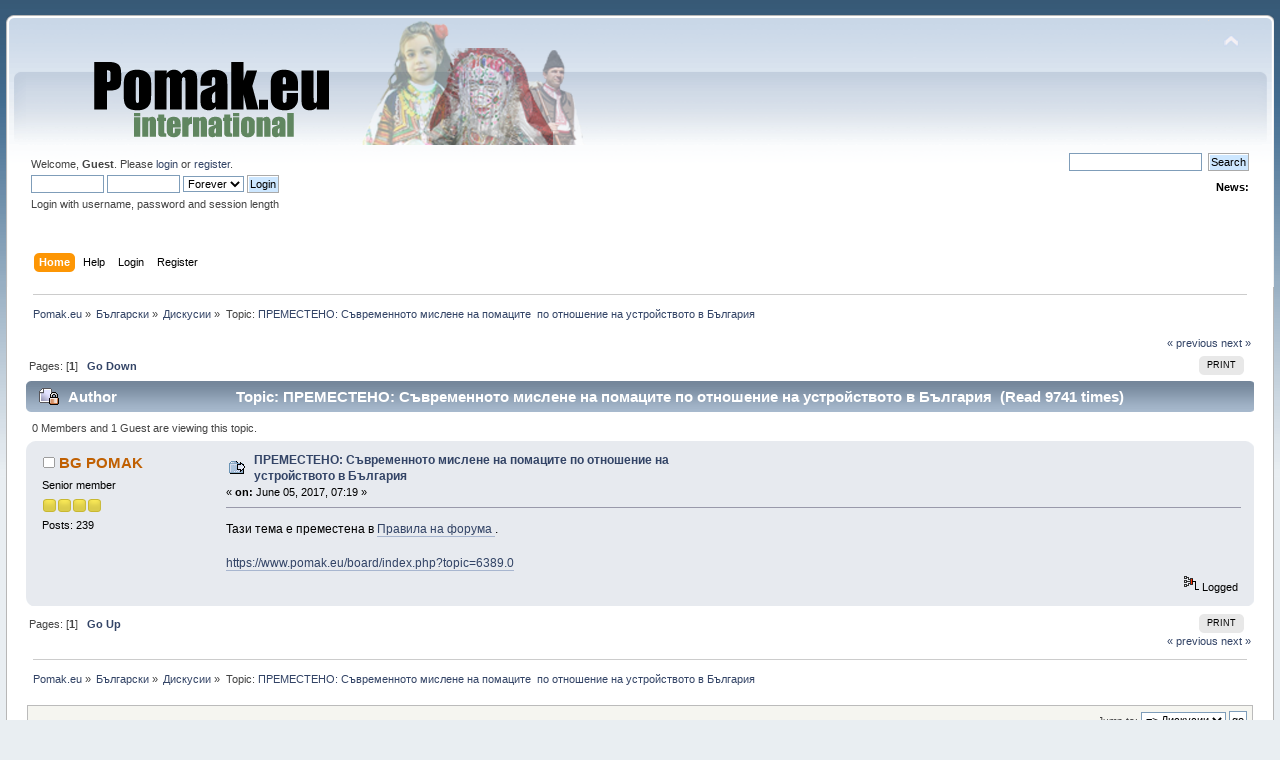

--- FILE ---
content_type: text/html; charset=UTF-8
request_url: https://www.pomak.eu/board/index.php/topic,6390.0.html?PHPSESSID=0i7k8dmaa7n0dk9d324sur58lv
body_size: 4450
content:
<!DOCTYPE html PUBLIC "-//W3C//DTD XHTML 1.0 Transitional//EN" "http://www.w3.org/TR/xhtml1/DTD/xhtml1-transitional.dtd">
<html xmlns="http://www.w3.org/1999/xhtml">
<head>
	<link rel="stylesheet" type="text/css" href="https://www.pomak.eu/board/Themes/default/css/index.css?fin20" />
	<link rel="stylesheet" type="text/css" href="https://www.pomak.eu/board/Themes/default/css/webkit.css" />
	<script type="text/javascript" src="https://www.pomak.eu/board/Themes/default/scripts/script.js?fin20"></script>
	<script type="text/javascript" src="https://www.pomak.eu/board/Themes/default/scripts/theme.js?fin20"></script>
	<script type="text/javascript"><!-- // --><![CDATA[
		var smf_theme_url = "https://www.pomak.eu/board/Themes/default";
		var smf_default_theme_url = "https://www.pomak.eu/board/Themes/default";
		var smf_images_url = "https://www.pomak.eu/board/Themes/default/images";
		var smf_scripturl = "https://www.pomak.eu/board/index.php?PHPSESSID=0i7k8dmaa7n0dk9d324sur58lv&amp;";
		var smf_iso_case_folding = false;
		var smf_charset = "UTF-8";
		var ajax_notification_text = "Loading...";
		var ajax_notification_cancel_text = "Cancel";
	// ]]></script>
	<meta http-equiv="Content-Type" content="text/html; charset=UTF-8" />
	<meta name="description" content="ПРЕМЕСТЕНО: Съвременното мислене на помаците  по отношение на устройството в България" />
	<meta name="keywords" content="pomak pomakca breznitsa kornitsa rhodopes language kaba gaida folklor bulgarian turkish greece slavic muslim community" />
	<title>ПРЕМЕСТЕНО: Съвременното мислене на помаците  по отношение на устройството в България</title>
	<link rel="canonical" href="https://www.pomak.eu/board/index.php?topic=6390.0" />
	<link rel="help" href="https://www.pomak.eu/board/index.php?PHPSESSID=0i7k8dmaa7n0dk9d324sur58lv&amp;action=help" />
	<link rel="search" href="https://www.pomak.eu/board/index.php?PHPSESSID=0i7k8dmaa7n0dk9d324sur58lv&amp;action=search" />
	<link rel="contents" href="https://www.pomak.eu/board/index.php?PHPSESSID=0i7k8dmaa7n0dk9d324sur58lv&amp;" />
	<link rel="alternate" type="application/rss+xml" title="Pomak.eu - RSS" href="https://www.pomak.eu/board/index.php?PHPSESSID=0i7k8dmaa7n0dk9d324sur58lv&amp;type=rss;action=.xml" />
	<link rel="index" href="https://www.pomak.eu/board/index.php/board,3.0.html?PHPSESSID=0i7k8dmaa7n0dk9d324sur58lv" />
		<script type="text/javascript" src="https://www.pomak.eu/board/Themes/default/scripts/captcha.js"></script>
</head>
<body>
<div id="wrapper" style="width: 99%">
	<div id="header"><div class="frame">
		<div id="top_section">
			<h1 class="forumtitle">
				<a href="https://www.pomak.eu/board/index.php?PHPSESSID=0i7k8dmaa7n0dk9d324sur58lv&amp;"><img src="https://www.pomak.eu/board/Themes/default/images/logo.png" alt="Pomak.eu" /></a>
			</h1>
			<img id="upshrink" src="https://www.pomak.eu/board/Themes/default/images/upshrink.png" alt="*" title="Shrink or expand the header." style="display: none;" />
			<img id="smflogo" src="https://www.pomak.eu/board/Themes/default/images/smflogo.png" alt="Simple Machines Forum" title="Simple Machines Forum" />
		</div>
		<div id="upper_section" class="middletext">
			<div class="user">
				<script type="text/javascript" src="https://www.pomak.eu/board/Themes/default/scripts/sha1.js"></script>
				<form id="guest_form" action="https://www.pomak.eu/board/index.php?PHPSESSID=0i7k8dmaa7n0dk9d324sur58lv&amp;action=login2" method="post" accept-charset="UTF-8"  onsubmit="hashLoginPassword(this, '56e5f33088d8ccb154690c7af01cb3ba');">
					<div class="info">Welcome, <strong>Guest</strong>. Please <a href="https://www.pomak.eu/board/index.php?PHPSESSID=0i7k8dmaa7n0dk9d324sur58lv&amp;action=login">login</a> or <a href="https://www.pomak.eu/board/index.php?PHPSESSID=0i7k8dmaa7n0dk9d324sur58lv&amp;action=register">register</a>.</div>
					<input type="text" name="user" size="10" class="input_text" />
					<input type="password" name="passwrd" size="10" class="input_password" />
					<select name="cookielength">
						<option value="60">1 Hour</option>
						<option value="1440">1 Day</option>
						<option value="10080">1 Week</option>
						<option value="43200">1 Month</option>
						<option value="-1" selected="selected">Forever</option>
					</select>
					<input type="submit" value="Login" class="button_submit" /><br />
					<div class="info">Login with username, password and session length</div>
					<input type="hidden" name="hash_passwrd" value="" /><input type="hidden" name="b5d1c3c544e" value="56e5f33088d8ccb154690c7af01cb3ba" />
				</form>
			</div>
			<div class="news normaltext">
				<form id="search_form" action="https://www.pomak.eu/board/index.php?PHPSESSID=0i7k8dmaa7n0dk9d324sur58lv&amp;action=search2" method="post" accept-charset="UTF-8">
					<input type="text" name="search" value="" class="input_text" />&nbsp;
					<input type="submit" name="submit" value="Search" class="button_submit" />
					<input type="hidden" name="advanced" value="0" />
					<input type="hidden" name="topic" value="6390" /></form>
				<h2>News: </h2>
				<p></p>
			</div>
		</div>
		<br class="clear" />
		<script type="text/javascript"><!-- // --><![CDATA[
			var oMainHeaderToggle = new smc_Toggle({
				bToggleEnabled: true,
				bCurrentlyCollapsed: false,
				aSwappableContainers: [
					'upper_section'
				],
				aSwapImages: [
					{
						sId: 'upshrink',
						srcExpanded: smf_images_url + '/upshrink.png',
						altExpanded: 'Shrink or expand the header.',
						srcCollapsed: smf_images_url + '/upshrink2.png',
						altCollapsed: 'Shrink or expand the header.'
					}
				],
				oThemeOptions: {
					bUseThemeSettings: false,
					sOptionName: 'collapse_header',
					sSessionVar: 'b5d1c3c544e',
					sSessionId: '56e5f33088d8ccb154690c7af01cb3ba'
				},
				oCookieOptions: {
					bUseCookie: true,
					sCookieName: 'upshrink'
				}
			});
		// ]]></script>
		<div id="main_menu">
			<ul class="dropmenu" id="menu_nav">
				<li id="button_home">
					<a class="active firstlevel" href="https://www.pomak.eu/board/index.php?PHPSESSID=0i7k8dmaa7n0dk9d324sur58lv&amp;">
						<span class="last firstlevel">Home</span>
					</a>
				</li>
				<li id="button_help">
					<a class="firstlevel" href="https://www.pomak.eu/board/index.php?PHPSESSID=0i7k8dmaa7n0dk9d324sur58lv&amp;action=help">
						<span class="firstlevel">Help</span>
					</a>
				</li>
				<li id="button_login">
					<a class="firstlevel" href="https://www.pomak.eu/board/index.php?PHPSESSID=0i7k8dmaa7n0dk9d324sur58lv&amp;action=login">
						<span class="firstlevel">Login</span>
					</a>
				</li>
				<li id="button_register">
					<a class="firstlevel" href="https://www.pomak.eu/board/index.php?PHPSESSID=0i7k8dmaa7n0dk9d324sur58lv&amp;action=register">
						<span class="last firstlevel">Register</span>
					</a>
				</li>
			</ul>
		</div>
		<br class="clear" />
	</div></div>
	<div id="content_section"><div class="frame">
		<div id="main_content_section">
	<div class="navigate_section">
		<ul>
			<li>
				<a href="https://www.pomak.eu/board/index.php?PHPSESSID=0i7k8dmaa7n0dk9d324sur58lv&amp;"><span>Pomak.eu</span></a> &#187;
			</li>
			<li>
				<a href="https://www.pomak.eu/board/index.php?PHPSESSID=0i7k8dmaa7n0dk9d324sur58lv&amp;#c3"><span>Български</span></a> &#187;
			</li>
			<li>
				<a href="https://www.pomak.eu/board/index.php/board,3.0.html?PHPSESSID=0i7k8dmaa7n0dk9d324sur58lv"><span>Дискусии</span></a> &#187;
			</li>
			<li class="last">Topic: 
				<a href="https://www.pomak.eu/board/index.php/topic,6390.0.html?PHPSESSID=0i7k8dmaa7n0dk9d324sur58lv"><span>ПРЕМЕСТЕНО: Съвременното мислене на помаците  по отношение на устройството в България</span></a>
			</li>
		</ul>
	</div>
			<a id="top"></a>
			<a id="msg100051"></a>
			<div class="pagesection">
				<div class="nextlinks"><a href="https://www.pomak.eu/board/index.php/topic,6390.0/prev_next,prev.html?PHPSESSID=0i7k8dmaa7n0dk9d324sur58lv#new">&laquo; previous</a> <a href="https://www.pomak.eu/board/index.php/topic,6390.0/prev_next,next.html?PHPSESSID=0i7k8dmaa7n0dk9d324sur58lv#new">next &raquo;</a></div>
		<div class="buttonlist floatright">
			<ul>
				<li><a class="button_strip_print" href="https://www.pomak.eu/board/index.php?PHPSESSID=0i7k8dmaa7n0dk9d324sur58lv&amp;action=printpage;topic=6390.0" rel="new_win nofollow"><span class="last">Print</span></a></li>
			</ul>
		</div>
				<div class="pagelinks floatleft">Pages: [<strong>1</strong>]   &nbsp;&nbsp;<a href="#lastPost"><strong>Go Down</strong></a></div>
			</div>
			<div id="forumposts">
				<div class="cat_bar">
					<h3 class="catbg">
						<img src="https://www.pomak.eu/board/Themes/default/images/topic/normal_post_locked.gif" align="bottom" alt="" />
						<span id="author">Author</span>
						Topic: ПРЕМЕСТЕНО: Съвременното мислене на помаците  по отношение на устройството в България &nbsp;(Read 9741 times)
					</h3>
				</div>
				<p id="whoisviewing" class="smalltext">0 Members and 1 Guest are viewing this topic.
				</p>
				<form action="https://www.pomak.eu/board/index.php?PHPSESSID=0i7k8dmaa7n0dk9d324sur58lv&amp;action=quickmod2;topic=6390.0" method="post" accept-charset="UTF-8" name="quickModForm" id="quickModForm" style="margin: 0;" onsubmit="return oQuickModify.bInEditMode ? oQuickModify.modifySave('56e5f33088d8ccb154690c7af01cb3ba', 'b5d1c3c544e') : false">
				<div class="windowbg">
					<span class="topslice"><span></span></span>
					<div class="post_wrapper">
						<div class="poster">
							<h4>
								<img src="https://www.pomak.eu/board/Themes/default/images/useroff.gif" alt="Offline" />
								<a href="https://www.pomak.eu/board/index.php?PHPSESSID=0i7k8dmaa7n0dk9d324sur58lv&amp;action=profile;u=8124" title="View the profile of BG POMAK">BG POMAK</a>
							</h4>
							<ul class="reset smalltext" id="msg_100051_extra_info">
								<li class="postgroup">Senior member</li>
								<li class="stars"><img src="https://www.pomak.eu/board/Themes/default/images/star.gif" alt="*" /><img src="https://www.pomak.eu/board/Themes/default/images/star.gif" alt="*" /><img src="https://www.pomak.eu/board/Themes/default/images/star.gif" alt="*" /><img src="https://www.pomak.eu/board/Themes/default/images/star.gif" alt="*" /></li>
								<li class="postcount">Posts: 239</li>
								<li class="profile">
									<ul>
									</ul>
								</li>
							</ul>
						</div>
						<div class="postarea">
							<div class="flow_hidden">
								<div class="keyinfo">
									<div class="messageicon">
										<img src="https://www.pomak.eu/board/Themes/default/images/post/moved.gif" alt="" />
									</div>
									<h5 id="subject_100051">
										<a href="https://www.pomak.eu/board/index.php/topic,6390.msg100051.html?PHPSESSID=0i7k8dmaa7n0dk9d324sur58lv#msg100051" rel="nofollow">ПРЕМЕСТЕНО: Съвременното мислене на помаците  по отношение на устройството в България</a>
									</h5>
									<div class="smalltext">&#171; <strong> on:</strong> June 05, 2017, 07:19 &#187;</div>
									<div id="msg_100051_quick_mod"></div>
								</div>
							</div>
							<div class="post">
								<div class="inner" id="msg_100051">Тази тема е преместена в <a href="https://www.pomak.eu/board/index.php/board,2.0.html?PHPSESSID=0i7k8dmaa7n0dk9d324sur58lv" class="bbc_link" target="_blank" rel="noopener noreferrer">Правила на форума </a>.<br /><br /><a href="https://www.pomak.eu/board/index.php/topic,6389.0.html?PHPSESSID=0i7k8dmaa7n0dk9d324sur58lv" class="bbc_link">https://www.pomak.eu/board/index.php?topic=6389.0</a></div>
							</div>
						</div>
						<div class="moderatorbar">
							<div class="smalltext modified" id="modified_100051">
							</div>
							<div class="smalltext reportlinks">
								<img src="https://www.pomak.eu/board/Themes/default/images/ip.gif" alt="" />
								Logged
							</div>
						</div>
					</div>
					<span class="botslice"><span></span></span>
				</div>
				<hr class="post_separator" />
				</form>
			</div>
			<a id="lastPost"></a>
			<div class="pagesection">
				
		<div class="buttonlist floatright">
			<ul>
				<li><a class="button_strip_print" href="https://www.pomak.eu/board/index.php?PHPSESSID=0i7k8dmaa7n0dk9d324sur58lv&amp;action=printpage;topic=6390.0" rel="new_win nofollow"><span class="last">Print</span></a></li>
			</ul>
		</div>
				<div class="pagelinks floatleft">Pages: [<strong>1</strong>]   &nbsp;&nbsp;<a href="#top"><strong>Go Up</strong></a></div>
				<div class="nextlinks_bottom"><a href="https://www.pomak.eu/board/index.php/topic,6390.0/prev_next,prev.html?PHPSESSID=0i7k8dmaa7n0dk9d324sur58lv#new">&laquo; previous</a> <a href="https://www.pomak.eu/board/index.php/topic,6390.0/prev_next,next.html?PHPSESSID=0i7k8dmaa7n0dk9d324sur58lv#new">next &raquo;</a></div>
			</div>
	<div class="navigate_section">
		<ul>
			<li>
				<a href="https://www.pomak.eu/board/index.php?PHPSESSID=0i7k8dmaa7n0dk9d324sur58lv&amp;"><span>Pomak.eu</span></a> &#187;
			</li>
			<li>
				<a href="https://www.pomak.eu/board/index.php?PHPSESSID=0i7k8dmaa7n0dk9d324sur58lv&amp;#c3"><span>Български</span></a> &#187;
			</li>
			<li>
				<a href="https://www.pomak.eu/board/index.php/board,3.0.html?PHPSESSID=0i7k8dmaa7n0dk9d324sur58lv"><span>Дискусии</span></a> &#187;
			</li>
			<li class="last">Topic: 
				<a href="https://www.pomak.eu/board/index.php/topic,6390.0.html?PHPSESSID=0i7k8dmaa7n0dk9d324sur58lv"><span>ПРЕМЕСТЕНО: Съвременното мислене на помаците  по отношение на устройството в България</span></a>
			</li>
		</ul>
	</div>
			<div id="moderationbuttons"></div>
			<div class="plainbox" id="display_jump_to">&nbsp;</div>
		<br class="clear" />
				<script type="text/javascript" src="https://www.pomak.eu/board/Themes/default/scripts/topic.js"></script>
				<script type="text/javascript"><!-- // --><![CDATA[
					if ('XMLHttpRequest' in window)
					{
						var oQuickModify = new QuickModify({
							sScriptUrl: smf_scripturl,
							bShowModify: false,
							iTopicId: 6390,
							sTemplateBodyEdit: '\n\t\t\t\t\t\t\t\t<div id="quick_edit_body_container" style="width: 90%">\n\t\t\t\t\t\t\t\t\t<div id="error_box" style="padding: 4px;" class="error"><' + '/div>\n\t\t\t\t\t\t\t\t\t<textarea class="editor" name="message" rows="12" style="width: 100%; margin-bottom: 10px;" tabindex="1">%body%<' + '/textarea><br />\n\t\t\t\t\t\t\t\t\t<input type="hidden" name="b5d1c3c544e" value="56e5f33088d8ccb154690c7af01cb3ba" />\n\t\t\t\t\t\t\t\t\t<input type="hidden" name="topic" value="6390" />\n\t\t\t\t\t\t\t\t\t<input type="hidden" name="msg" value="%msg_id%" />\n\t\t\t\t\t\t\t\t\t<div class="righttext">\n\t\t\t\t\t\t\t\t\t\t<input type="submit" name="post" value="Save" tabindex="2" onclick="return oQuickModify.modifySave(\'56e5f33088d8ccb154690c7af01cb3ba\', \'b5d1c3c544e\');" accesskey="s" class="button_submit" />&nbsp;&nbsp;<input type="submit" name="cancel" value="Cancel" tabindex="3" onclick="return oQuickModify.modifyCancel();" class="button_submit" />\n\t\t\t\t\t\t\t\t\t<' + '/div>\n\t\t\t\t\t\t\t\t<' + '/div>',
							sTemplateSubjectEdit: '<input type="text" style="width: 90%;" name="subject" value="%subject%" size="80" maxlength="80" tabindex="4" class="input_text" />',
							sTemplateBodyNormal: '%body%',
							sTemplateSubjectNormal: '<a hr'+'ef="https://www.pomak.eu/board/index.php?PHPSESSID=0i7k8dmaa7n0dk9d324sur58lv&amp;'+'?topic=6390.msg%msg_id%#msg%msg_id%" rel="nofollow">%subject%<' + '/a>',
							sTemplateTopSubject: 'Topic: %subject% &nbsp;(Read 9741 times)',
							sErrorBorderStyle: '1px solid red'
						});

						aJumpTo[aJumpTo.length] = new JumpTo({
							sContainerId: "display_jump_to",
							sJumpToTemplate: "<label class=\"smalltext\" for=\"%select_id%\">Jump to:<" + "/label> %dropdown_list%",
							iCurBoardId: 3,
							iCurBoardChildLevel: 0,
							sCurBoardName: "Дискусии",
							sBoardChildLevelIndicator: "==",
							sBoardPrefix: "=> ",
							sCatSeparator: "-----------------------------",
							sCatPrefix: "",
							sGoButtonLabel: "go"
						});

						aIconLists[aIconLists.length] = new IconList({
							sBackReference: "aIconLists[" + aIconLists.length + "]",
							sIconIdPrefix: "msg_icon_",
							sScriptUrl: smf_scripturl,
							bShowModify: false,
							iBoardId: 3,
							iTopicId: 6390,
							sSessionId: "56e5f33088d8ccb154690c7af01cb3ba",
							sSessionVar: "b5d1c3c544e",
							sLabelIconList: "Message Icon",
							sBoxBackground: "transparent",
							sBoxBackgroundHover: "#ffffff",
							iBoxBorderWidthHover: 1,
							sBoxBorderColorHover: "#adadad" ,
							sContainerBackground: "#ffffff",
							sContainerBorder: "1px solid #adadad",
							sItemBorder: "1px solid #ffffff",
							sItemBorderHover: "1px dotted gray",
							sItemBackground: "transparent",
							sItemBackgroundHover: "#e0e0f0"
						});
					}
				// ]]></script>
			<script type="text/javascript"><!-- // --><![CDATA[
				var verificationpostHandle = new smfCaptcha("https://www.pomak.eu/board/index.php?PHPSESSID=0i7k8dmaa7n0dk9d324sur58lv&amp;action=verificationcode;vid=post;rand=7fad59afd599d1546c367a3dea1ac7c3", "post", 1);
			// ]]></script>
		</div>
	</div></div>
	<div id="footer_section"><div class="frame">
		<ul class="reset">
			<li class="copyright">
			<span class="smalltext" style="display: inline; visibility: visible; font-family: Verdana, Arial, sans-serif;"><a href="https://www.pomak.eu/board/index.php?PHPSESSID=0i7k8dmaa7n0dk9d324sur58lv&amp;action=credits" title="Simple Machines Forum" target="_blank" class="new_win">SMF 2.0.19</a> |
 <a href="https://www.simplemachines.org/about/smf/license.php" title="License" target="_blank" class="new_win">SMF &copy; 2021</a>, <a href="https://www.simplemachines.org" title="Simple Machines" target="_blank" class="new_win">Simple Machines</a> | <a id="button_agreement" href="https://www.pomak.eu/board/index.php?PHPSESSID=0i7k8dmaa7n0dk9d324sur58lv&amp;action=agreement"><span>Terms and Policies</span></a>
			</span></li>
			<li><a id="button_xhtml" href="http://validator.w3.org/check?uri=referer" target="_blank" class="new_win" title="Valid XHTML 1.0!"><span>XHTML</span></a></li>
			<li><a id="button_rss" href="https://www.pomak.eu/board/index.php?PHPSESSID=0i7k8dmaa7n0dk9d324sur58lv&amp;action=.xml;type=rss" class="new_win"><span>RSS</span></a></li>
			<li class="last"><a id="button_wap2" href="https://www.pomak.eu/board/index.php?PHPSESSID=0i7k8dmaa7n0dk9d324sur58lv&amp;wap2" class="new_win"><span>WAP2</span></a></li>
		</ul>
	</div></div>
</div>
</body></html>